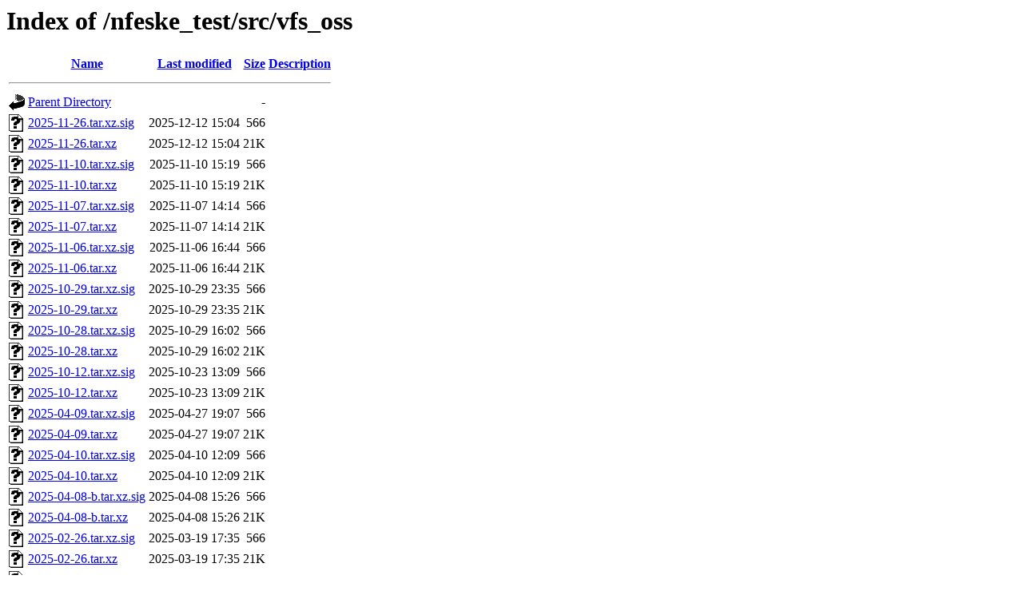

--- FILE ---
content_type: text/html;charset=UTF-8
request_url: https://depot.genode.org/nfeske_test/src/vfs_oss/?C=M;O=D
body_size: 1314
content:
<!DOCTYPE HTML PUBLIC "-//W3C//DTD HTML 3.2 Final//EN">
<html>
 <head>
  <title>Index of /nfeske_test/src/vfs_oss</title>
 </head>
 <body>
<h1>Index of /nfeske_test/src/vfs_oss</h1>
  <table>
   <tr><th valign="top"><img src="/icons/blank.gif" alt="[ICO]"></th><th><a href="?C=N;O=A">Name</a></th><th><a href="?C=M;O=A">Last modified</a></th><th><a href="?C=S;O=A">Size</a></th><th><a href="?C=D;O=A">Description</a></th></tr>
   <tr><th colspan="5"><hr></th></tr>
<tr><td valign="top"><img src="/icons/back.gif" alt="[PARENTDIR]"></td><td><a href="/nfeske_test/src/">Parent Directory</a></td><td>&nbsp;</td><td align="right">  - </td><td>&nbsp;</td></tr>
<tr><td valign="top"><img src="/icons/unknown.gif" alt="[   ]"></td><td><a href="2025-11-26.tar.xz.sig">2025-11-26.tar.xz.sig</a></td><td align="right">2025-12-12 15:04  </td><td align="right">566 </td><td>&nbsp;</td></tr>
<tr><td valign="top"><img src="/icons/unknown.gif" alt="[   ]"></td><td><a href="2025-11-26.tar.xz">2025-11-26.tar.xz</a></td><td align="right">2025-12-12 15:04  </td><td align="right"> 21K</td><td>&nbsp;</td></tr>
<tr><td valign="top"><img src="/icons/unknown.gif" alt="[   ]"></td><td><a href="2025-11-10.tar.xz.sig">2025-11-10.tar.xz.sig</a></td><td align="right">2025-11-10 15:19  </td><td align="right">566 </td><td>&nbsp;</td></tr>
<tr><td valign="top"><img src="/icons/unknown.gif" alt="[   ]"></td><td><a href="2025-11-10.tar.xz">2025-11-10.tar.xz</a></td><td align="right">2025-11-10 15:19  </td><td align="right"> 21K</td><td>&nbsp;</td></tr>
<tr><td valign="top"><img src="/icons/unknown.gif" alt="[   ]"></td><td><a href="2025-11-07.tar.xz.sig">2025-11-07.tar.xz.sig</a></td><td align="right">2025-11-07 14:14  </td><td align="right">566 </td><td>&nbsp;</td></tr>
<tr><td valign="top"><img src="/icons/unknown.gif" alt="[   ]"></td><td><a href="2025-11-07.tar.xz">2025-11-07.tar.xz</a></td><td align="right">2025-11-07 14:14  </td><td align="right"> 21K</td><td>&nbsp;</td></tr>
<tr><td valign="top"><img src="/icons/unknown.gif" alt="[   ]"></td><td><a href="2025-11-06.tar.xz.sig">2025-11-06.tar.xz.sig</a></td><td align="right">2025-11-06 16:44  </td><td align="right">566 </td><td>&nbsp;</td></tr>
<tr><td valign="top"><img src="/icons/unknown.gif" alt="[   ]"></td><td><a href="2025-11-06.tar.xz">2025-11-06.tar.xz</a></td><td align="right">2025-11-06 16:44  </td><td align="right"> 21K</td><td>&nbsp;</td></tr>
<tr><td valign="top"><img src="/icons/unknown.gif" alt="[   ]"></td><td><a href="2025-10-29.tar.xz.sig">2025-10-29.tar.xz.sig</a></td><td align="right">2025-10-29 23:35  </td><td align="right">566 </td><td>&nbsp;</td></tr>
<tr><td valign="top"><img src="/icons/unknown.gif" alt="[   ]"></td><td><a href="2025-10-29.tar.xz">2025-10-29.tar.xz</a></td><td align="right">2025-10-29 23:35  </td><td align="right"> 21K</td><td>&nbsp;</td></tr>
<tr><td valign="top"><img src="/icons/unknown.gif" alt="[   ]"></td><td><a href="2025-10-28.tar.xz.sig">2025-10-28.tar.xz.sig</a></td><td align="right">2025-10-29 16:02  </td><td align="right">566 </td><td>&nbsp;</td></tr>
<tr><td valign="top"><img src="/icons/unknown.gif" alt="[   ]"></td><td><a href="2025-10-28.tar.xz">2025-10-28.tar.xz</a></td><td align="right">2025-10-29 16:02  </td><td align="right"> 21K</td><td>&nbsp;</td></tr>
<tr><td valign="top"><img src="/icons/unknown.gif" alt="[   ]"></td><td><a href="2025-10-12.tar.xz.sig">2025-10-12.tar.xz.sig</a></td><td align="right">2025-10-23 13:09  </td><td align="right">566 </td><td>&nbsp;</td></tr>
<tr><td valign="top"><img src="/icons/unknown.gif" alt="[   ]"></td><td><a href="2025-10-12.tar.xz">2025-10-12.tar.xz</a></td><td align="right">2025-10-23 13:09  </td><td align="right"> 21K</td><td>&nbsp;</td></tr>
<tr><td valign="top"><img src="/icons/unknown.gif" alt="[   ]"></td><td><a href="2025-04-09.tar.xz.sig">2025-04-09.tar.xz.sig</a></td><td align="right">2025-04-27 19:07  </td><td align="right">566 </td><td>&nbsp;</td></tr>
<tr><td valign="top"><img src="/icons/unknown.gif" alt="[   ]"></td><td><a href="2025-04-09.tar.xz">2025-04-09.tar.xz</a></td><td align="right">2025-04-27 19:07  </td><td align="right"> 21K</td><td>&nbsp;</td></tr>
<tr><td valign="top"><img src="/icons/unknown.gif" alt="[   ]"></td><td><a href="2025-04-10.tar.xz.sig">2025-04-10.tar.xz.sig</a></td><td align="right">2025-04-10 12:09  </td><td align="right">566 </td><td>&nbsp;</td></tr>
<tr><td valign="top"><img src="/icons/unknown.gif" alt="[   ]"></td><td><a href="2025-04-10.tar.xz">2025-04-10.tar.xz</a></td><td align="right">2025-04-10 12:09  </td><td align="right"> 21K</td><td>&nbsp;</td></tr>
<tr><td valign="top"><img src="/icons/unknown.gif" alt="[   ]"></td><td><a href="2025-04-08-b.tar.xz.sig">2025-04-08-b.tar.xz.sig</a></td><td align="right">2025-04-08 15:26  </td><td align="right">566 </td><td>&nbsp;</td></tr>
<tr><td valign="top"><img src="/icons/unknown.gif" alt="[   ]"></td><td><a href="2025-04-08-b.tar.xz">2025-04-08-b.tar.xz</a></td><td align="right">2025-04-08 15:26  </td><td align="right"> 21K</td><td>&nbsp;</td></tr>
<tr><td valign="top"><img src="/icons/unknown.gif" alt="[   ]"></td><td><a href="2025-02-26.tar.xz.sig">2025-02-26.tar.xz.sig</a></td><td align="right">2025-03-19 17:35  </td><td align="right">566 </td><td>&nbsp;</td></tr>
<tr><td valign="top"><img src="/icons/unknown.gif" alt="[   ]"></td><td><a href="2025-02-26.tar.xz">2025-02-26.tar.xz</a></td><td align="right">2025-03-19 17:35  </td><td align="right"> 21K</td><td>&nbsp;</td></tr>
<tr><td valign="top"><img src="/icons/unknown.gif" alt="[   ]"></td><td><a href="2025-02-13.tar.xz.sig">2025-02-13.tar.xz.sig</a></td><td align="right">2025-02-13 16:32  </td><td align="right">566 </td><td>&nbsp;</td></tr>
<tr><td valign="top"><img src="/icons/unknown.gif" alt="[   ]"></td><td><a href="2025-02-13.tar.xz">2025-02-13.tar.xz</a></td><td align="right">2025-02-13 16:32  </td><td align="right"> 21K</td><td>&nbsp;</td></tr>
<tr><td valign="top"><img src="/icons/unknown.gif" alt="[   ]"></td><td><a href="2024-11-04.tar.xz.sig">2024-11-04.tar.xz.sig</a></td><td align="right">2024-11-07 16:01  </td><td align="right">566 </td><td>&nbsp;</td></tr>
<tr><td valign="top"><img src="/icons/unknown.gif" alt="[   ]"></td><td><a href="2024-11-04.tar.xz">2024-11-04.tar.xz</a></td><td align="right">2024-11-07 16:01  </td><td align="right"> 21K</td><td>&nbsp;</td></tr>
<tr><td valign="top"><img src="/icons/unknown.gif" alt="[   ]"></td><td><a href="2024-11-05.tar.xz.sig">2024-11-05.tar.xz.sig</a></td><td align="right">2024-11-05 11:42  </td><td align="right">566 </td><td>&nbsp;</td></tr>
<tr><td valign="top"><img src="/icons/unknown.gif" alt="[   ]"></td><td><a href="2024-11-05.tar.xz">2024-11-05.tar.xz</a></td><td align="right">2024-11-05 11:42  </td><td align="right"> 21K</td><td>&nbsp;</td></tr>
<tr><td valign="top"><img src="/icons/unknown.gif" alt="[   ]"></td><td><a href="2024-10-07.tar.xz.sig">2024-10-07.tar.xz.sig</a></td><td align="right">2024-10-22 14:04  </td><td align="right">566 </td><td>&nbsp;</td></tr>
<tr><td valign="top"><img src="/icons/unknown.gif" alt="[   ]"></td><td><a href="2024-10-07.tar.xz">2024-10-07.tar.xz</a></td><td align="right">2024-10-22 14:04  </td><td align="right"> 21K</td><td>&nbsp;</td></tr>
<tr><td valign="top"><img src="/icons/unknown.gif" alt="[   ]"></td><td><a href="2024-10-04.tar.xz.sig">2024-10-04.tar.xz.sig</a></td><td align="right">2024-10-04 13:48  </td><td align="right">566 </td><td>&nbsp;</td></tr>
<tr><td valign="top"><img src="/icons/unknown.gif" alt="[   ]"></td><td><a href="2024-10-04.tar.xz">2024-10-04.tar.xz</a></td><td align="right">2024-10-04 13:48  </td><td align="right"> 21K</td><td>&nbsp;</td></tr>
<tr><td valign="top"><img src="/icons/unknown.gif" alt="[   ]"></td><td><a href="2024-04-11.tar.xz.sig">2024-04-11.tar.xz.sig</a></td><td align="right">2024-04-15 12:20  </td><td align="right">566 </td><td>&nbsp;</td></tr>
<tr><td valign="top"><img src="/icons/unknown.gif" alt="[   ]"></td><td><a href="2024-04-11.tar.xz">2024-04-11.tar.xz</a></td><td align="right">2024-04-15 12:20  </td><td align="right"> 21K</td><td>&nbsp;</td></tr>
<tr><td valign="top"><img src="/icons/unknown.gif" alt="[   ]"></td><td><a href="2024-04-02.tar.xz.sig">2024-04-02.tar.xz.sig</a></td><td align="right">2024-04-02 13:29  </td><td align="right">566 </td><td>&nbsp;</td></tr>
<tr><td valign="top"><img src="/icons/unknown.gif" alt="[   ]"></td><td><a href="2024-04-02.tar.xz">2024-04-02.tar.xz</a></td><td align="right">2024-04-02 13:29  </td><td align="right"> 19K</td><td>&nbsp;</td></tr>
<tr><td valign="top"><img src="/icons/unknown.gif" alt="[   ]"></td><td><a href="2023-10-18.tar.xz.sig">2023-10-18.tar.xz.sig</a></td><td align="right">2023-10-18 13:15  </td><td align="right">566 </td><td>&nbsp;</td></tr>
<tr><td valign="top"><img src="/icons/unknown.gif" alt="[   ]"></td><td><a href="2023-10-18.tar.xz">2023-10-18.tar.xz</a></td><td align="right">2023-10-18 13:15  </td><td align="right"> 19K</td><td>&nbsp;</td></tr>
<tr><td valign="top"><img src="/icons/unknown.gif" alt="[   ]"></td><td><a href="2023-04-25.tar.xz.sig">2023-04-25.tar.xz.sig</a></td><td align="right">2023-09-05 14:59  </td><td align="right">566 </td><td>&nbsp;</td></tr>
<tr><td valign="top"><img src="/icons/unknown.gif" alt="[   ]"></td><td><a href="2023-04-25.tar.xz">2023-04-25.tar.xz</a></td><td align="right">2023-09-05 14:59  </td><td align="right"> 19K</td><td>&nbsp;</td></tr>
<tr><td valign="top"><img src="/icons/unknown.gif" alt="[   ]"></td><td><a href="2023-04-21.tar.xz.sig">2023-04-21.tar.xz.sig</a></td><td align="right">2023-04-24 14:50  </td><td align="right">566 </td><td>&nbsp;</td></tr>
<tr><td valign="top"><img src="/icons/unknown.gif" alt="[   ]"></td><td><a href="2023-04-21.tar.xz">2023-04-21.tar.xz</a></td><td align="right">2023-04-24 14:50  </td><td align="right"> 19K</td><td>&nbsp;</td></tr>
<tr><td valign="top"><img src="/icons/unknown.gif" alt="[   ]"></td><td><a href="2023-04-16.tar.xz.sig">2023-04-16.tar.xz.sig</a></td><td align="right">2023-04-18 17:29  </td><td align="right">566 </td><td>&nbsp;</td></tr>
<tr><td valign="top"><img src="/icons/unknown.gif" alt="[   ]"></td><td><a href="2023-04-16.tar.xz">2023-04-16.tar.xz</a></td><td align="right">2023-04-18 17:29  </td><td align="right"> 19K</td><td>&nbsp;</td></tr>
<tr><td valign="top"><img src="/icons/unknown.gif" alt="[   ]"></td><td><a href="2022-10-10.tar.xz.sig">2022-10-10.tar.xz.sig</a></td><td align="right">2022-10-10 13:34  </td><td align="right">566 </td><td>&nbsp;</td></tr>
<tr><td valign="top"><img src="/icons/unknown.gif" alt="[   ]"></td><td><a href="2022-10-10.tar.xz">2022-10-10.tar.xz</a></td><td align="right">2022-10-10 13:34  </td><td align="right"> 18K</td><td>&nbsp;</td></tr>
<tr><td valign="top"><img src="/icons/unknown.gif" alt="[   ]"></td><td><a href="2022-10-06.tar.xz.sig">2022-10-06.tar.xz.sig</a></td><td align="right">2022-10-06 21:37  </td><td align="right">566 </td><td>&nbsp;</td></tr>
<tr><td valign="top"><img src="/icons/unknown.gif" alt="[   ]"></td><td><a href="2022-10-06.tar.xz">2022-10-06.tar.xz</a></td><td align="right">2022-10-06 21:37  </td><td align="right"> 18K</td><td>&nbsp;</td></tr>
<tr><td valign="top"><img src="/icons/unknown.gif" alt="[   ]"></td><td><a href="2022-10-04.tar.xz.sig">2022-10-04.tar.xz.sig</a></td><td align="right">2022-10-04 15:41  </td><td align="right">566 </td><td>&nbsp;</td></tr>
<tr><td valign="top"><img src="/icons/unknown.gif" alt="[   ]"></td><td><a href="2022-10-04.tar.xz">2022-10-04.tar.xz</a></td><td align="right">2022-10-04 15:40  </td><td align="right"> 18K</td><td>&nbsp;</td></tr>
<tr><td valign="top"><img src="/icons/unknown.gif" alt="[   ]"></td><td><a href="2022-04-12.tar.xz.sig">2022-04-12.tar.xz.sig</a></td><td align="right">2022-04-13 16:02  </td><td align="right">566 </td><td>&nbsp;</td></tr>
<tr><td valign="top"><img src="/icons/unknown.gif" alt="[   ]"></td><td><a href="2022-04-12.tar.xz">2022-04-12.tar.xz</a></td><td align="right">2022-04-13 16:02  </td><td align="right"> 18K</td><td>&nbsp;</td></tr>
<tr><td valign="top"><img src="/icons/unknown.gif" alt="[   ]"></td><td><a href="2022-04-08.tar.xz.sig">2022-04-08.tar.xz.sig</a></td><td align="right">2022-04-08 15:33  </td><td align="right">566 </td><td>&nbsp;</td></tr>
<tr><td valign="top"><img src="/icons/unknown.gif" alt="[   ]"></td><td><a href="2022-04-08.tar.xz">2022-04-08.tar.xz</a></td><td align="right">2022-04-08 15:33  </td><td align="right"> 18K</td><td>&nbsp;</td></tr>
<tr><td valign="top"><img src="/icons/unknown.gif" alt="[   ]"></td><td><a href="2022-04-06.tar.xz.sig">2022-04-06.tar.xz.sig</a></td><td align="right">2022-04-06 14:30  </td><td align="right">566 </td><td>&nbsp;</td></tr>
<tr><td valign="top"><img src="/icons/unknown.gif" alt="[   ]"></td><td><a href="2022-04-06.tar.xz">2022-04-06.tar.xz</a></td><td align="right">2022-04-06 14:30  </td><td align="right"> 18K</td><td>&nbsp;</td></tr>
<tr><td valign="top"><img src="/icons/unknown.gif" alt="[   ]"></td><td><a href="2022-03-22.tar.xz.sig">2022-03-22.tar.xz.sig</a></td><td align="right">2022-03-22 11:56  </td><td align="right">566 </td><td>&nbsp;</td></tr>
<tr><td valign="top"><img src="/icons/unknown.gif" alt="[   ]"></td><td><a href="2022-03-22.tar.xz">2022-03-22.tar.xz</a></td><td align="right">2022-03-22 11:56  </td><td align="right"> 18K</td><td>&nbsp;</td></tr>
<tr><td valign="top"><img src="/icons/unknown.gif" alt="[   ]"></td><td><a href="2022-03-15.tar.xz.sig">2022-03-15.tar.xz.sig</a></td><td align="right">2022-03-15 13:40  </td><td align="right">566 </td><td>&nbsp;</td></tr>
<tr><td valign="top"><img src="/icons/unknown.gif" alt="[   ]"></td><td><a href="2022-03-15.tar.xz">2022-03-15.tar.xz</a></td><td align="right">2022-03-15 13:40  </td><td align="right"> 18K</td><td>&nbsp;</td></tr>
<tr><td valign="top"><img src="/icons/unknown.gif" alt="[   ]"></td><td><a href="2022-03-04.tar.xz.sig">2022-03-04.tar.xz.sig</a></td><td align="right">2022-03-04 15:01  </td><td align="right">566 </td><td>&nbsp;</td></tr>
<tr><td valign="top"><img src="/icons/unknown.gif" alt="[   ]"></td><td><a href="2022-03-04.tar.xz">2022-03-04.tar.xz</a></td><td align="right">2022-03-04 15:01  </td><td align="right"> 18K</td><td>&nbsp;</td></tr>
<tr><td valign="top"><img src="/icons/unknown.gif" alt="[   ]"></td><td><a href="2021-10-08-a.tar.xz.sig">2021-10-08-a.tar.xz.sig</a></td><td align="right">2021-10-08 22:21  </td><td align="right">566 </td><td>&nbsp;</td></tr>
<tr><td valign="top"><img src="/icons/unknown.gif" alt="[   ]"></td><td><a href="2021-10-08-a.tar.xz">2021-10-08-a.tar.xz</a></td><td align="right">2021-10-08 22:21  </td><td align="right"> 17K</td><td>&nbsp;</td></tr>
<tr><td valign="top"><img src="/icons/unknown.gif" alt="[   ]"></td><td><a href="2021-10-05.tar.xz.sig">2021-10-05.tar.xz.sig</a></td><td align="right">2021-10-05 15:27  </td><td align="right">566 </td><td>&nbsp;</td></tr>
<tr><td valign="top"><img src="/icons/unknown.gif" alt="[   ]"></td><td><a href="2021-10-05.tar.xz">2021-10-05.tar.xz</a></td><td align="right">2021-10-05 15:27  </td><td align="right"> 17K</td><td>&nbsp;</td></tr>
   <tr><th colspan="5"><hr></th></tr>
</table>
<address>Apache/2.4.65 (Debian) Server at depot.genode.org Port 443</address>
</body></html>
